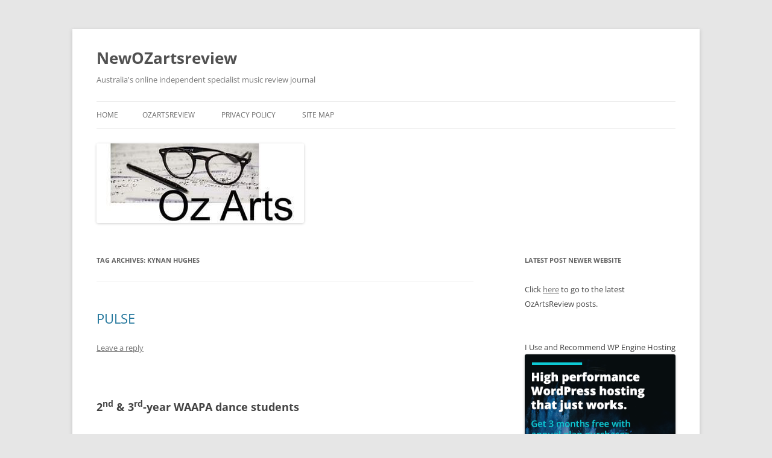

--- FILE ---
content_type: text/html; charset=UTF-8
request_url: https://newozartsreview.com/tag/kynan-hughes/
body_size: 16476
content:
<!DOCTYPE html>
<!--[if IE 7]>
<html class="ie ie7" dir="ltr" lang="en-US" prefix="og: https://ogp.me/ns#">
<![endif]-->
<!--[if IE 8]>
<html class="ie ie8" dir="ltr" lang="en-US" prefix="og: https://ogp.me/ns#">
<![endif]-->
<!--[if !(IE 7) & !(IE 8)]><!-->
<html dir="ltr" lang="en-US" prefix="og: https://ogp.me/ns#">
<!--<![endif]-->
<head>
<meta charset="UTF-8" />
<meta name="viewport" content="width=device-width, initial-scale=1.0" />
<title>Kynan Hughes | NewOZartsreview</title>
<link rel="profile" href="https://gmpg.org/xfn/11" />
<link rel="pingback" href="https://newozartsreview.com/xmlrpc.php">
<!--[if lt IE 9]>
<script src="https://newozartsreview.com/wp-content/themes/twentytwelve/js/html5.js?ver=3.7.0" type="text/javascript"></script>
<![endif]-->

		<!-- All in One SEO 4.9.2 - aioseo.com -->
	<meta name="robots" content="max-image-preview:large" />
	<link rel="canonical" href="https://newozartsreview.com/tag/kynan-hughes/" />
	<meta name="generator" content="All in One SEO (AIOSEO) 4.9.2" />
		<script type="application/ld+json" class="aioseo-schema">
			{"@context":"https:\/\/schema.org","@graph":[{"@type":"BreadcrumbList","@id":"https:\/\/newozartsreview.com\/tag\/kynan-hughes\/#breadcrumblist","itemListElement":[{"@type":"ListItem","@id":"https:\/\/newozartsreview.com#listItem","position":1,"name":"Home","item":"https:\/\/newozartsreview.com","nextItem":{"@type":"ListItem","@id":"https:\/\/newozartsreview.com\/tag\/kynan-hughes\/#listItem","name":"Kynan Hughes"}},{"@type":"ListItem","@id":"https:\/\/newozartsreview.com\/tag\/kynan-hughes\/#listItem","position":2,"name":"Kynan Hughes","previousItem":{"@type":"ListItem","@id":"https:\/\/newozartsreview.com#listItem","name":"Home"}}]},{"@type":"CollectionPage","@id":"https:\/\/newozartsreview.com\/tag\/kynan-hughes\/#collectionpage","url":"https:\/\/newozartsreview.com\/tag\/kynan-hughes\/","name":"Kynan Hughes | NewOZartsreview","inLanguage":"en-US","isPartOf":{"@id":"https:\/\/newozartsreview.com\/#website"},"breadcrumb":{"@id":"https:\/\/newozartsreview.com\/tag\/kynan-hughes\/#breadcrumblist"}},{"@type":"Organization","@id":"https:\/\/newozartsreview.com\/#organization","name":"NewOZartsreview","description":"Australia's online independent specialist music review journal","url":"https:\/\/newozartsreview.com\/","logo":{"@type":"ImageObject","url":"https:\/\/newozartsreview.com\/wp-content\/uploads\/2016\/10\/cropped-OzArts.jpg","@id":"https:\/\/newozartsreview.com\/tag\/kynan-hughes\/#organizationLogo","width":344,"height":132,"caption":"Ozarstreview"},"image":{"@id":"https:\/\/newozartsreview.com\/tag\/kynan-hughes\/#organizationLogo"}},{"@type":"WebSite","@id":"https:\/\/newozartsreview.com\/#website","url":"https:\/\/newozartsreview.com\/","name":"NewOZartsreview","description":"Australia's online independent specialist music review journal","inLanguage":"en-US","publisher":{"@id":"https:\/\/newozartsreview.com\/#organization"}}]}
		</script>
		<!-- All in One SEO -->

<link rel='dns-prefetch' href='//www.googletagmanager.com' />
<link rel="alternate" type="application/rss+xml" title="NewOZartsreview &raquo; Feed" href="https://newozartsreview.com/feed/" />
<link rel="alternate" type="application/rss+xml" title="NewOZartsreview &raquo; Comments Feed" href="https://newozartsreview.com/comments/feed/" />
<link rel="alternate" type="application/rss+xml" title="NewOZartsreview &raquo; Kynan Hughes Tag Feed" href="https://newozartsreview.com/tag/kynan-hughes/feed/" />
<style type="text/css" media="all">
.wpautoterms-footer{background-color:#ffffff;text-align:center;}
.wpautoterms-footer a{color:#000000;font-family:Arial, sans-serif;font-size:14px;}
.wpautoterms-footer .separator{color:#cccccc;font-family:Arial, sans-serif;font-size:14px;}</style>
<style id='wp-img-auto-sizes-contain-inline-css' type='text/css'>
img:is([sizes=auto i],[sizes^="auto," i]){contain-intrinsic-size:3000px 1500px}
/*# sourceURL=wp-img-auto-sizes-contain-inline-css */
</style>
<style id='wp-emoji-styles-inline-css' type='text/css'>

	img.wp-smiley, img.emoji {
		display: inline !important;
		border: none !important;
		box-shadow: none !important;
		height: 1em !important;
		width: 1em !important;
		margin: 0 0.07em !important;
		vertical-align: -0.1em !important;
		background: none !important;
		padding: 0 !important;
	}
/*# sourceURL=wp-emoji-styles-inline-css */
</style>
<style id='wp-block-library-inline-css' type='text/css'>
:root{--wp-block-synced-color:#7a00df;--wp-block-synced-color--rgb:122,0,223;--wp-bound-block-color:var(--wp-block-synced-color);--wp-editor-canvas-background:#ddd;--wp-admin-theme-color:#007cba;--wp-admin-theme-color--rgb:0,124,186;--wp-admin-theme-color-darker-10:#006ba1;--wp-admin-theme-color-darker-10--rgb:0,107,160.5;--wp-admin-theme-color-darker-20:#005a87;--wp-admin-theme-color-darker-20--rgb:0,90,135;--wp-admin-border-width-focus:2px}@media (min-resolution:192dpi){:root{--wp-admin-border-width-focus:1.5px}}.wp-element-button{cursor:pointer}:root .has-very-light-gray-background-color{background-color:#eee}:root .has-very-dark-gray-background-color{background-color:#313131}:root .has-very-light-gray-color{color:#eee}:root .has-very-dark-gray-color{color:#313131}:root .has-vivid-green-cyan-to-vivid-cyan-blue-gradient-background{background:linear-gradient(135deg,#00d084,#0693e3)}:root .has-purple-crush-gradient-background{background:linear-gradient(135deg,#34e2e4,#4721fb 50%,#ab1dfe)}:root .has-hazy-dawn-gradient-background{background:linear-gradient(135deg,#faaca8,#dad0ec)}:root .has-subdued-olive-gradient-background{background:linear-gradient(135deg,#fafae1,#67a671)}:root .has-atomic-cream-gradient-background{background:linear-gradient(135deg,#fdd79a,#004a59)}:root .has-nightshade-gradient-background{background:linear-gradient(135deg,#330968,#31cdcf)}:root .has-midnight-gradient-background{background:linear-gradient(135deg,#020381,#2874fc)}:root{--wp--preset--font-size--normal:16px;--wp--preset--font-size--huge:42px}.has-regular-font-size{font-size:1em}.has-larger-font-size{font-size:2.625em}.has-normal-font-size{font-size:var(--wp--preset--font-size--normal)}.has-huge-font-size{font-size:var(--wp--preset--font-size--huge)}.has-text-align-center{text-align:center}.has-text-align-left{text-align:left}.has-text-align-right{text-align:right}.has-fit-text{white-space:nowrap!important}#end-resizable-editor-section{display:none}.aligncenter{clear:both}.items-justified-left{justify-content:flex-start}.items-justified-center{justify-content:center}.items-justified-right{justify-content:flex-end}.items-justified-space-between{justify-content:space-between}.screen-reader-text{border:0;clip-path:inset(50%);height:1px;margin:-1px;overflow:hidden;padding:0;position:absolute;width:1px;word-wrap:normal!important}.screen-reader-text:focus{background-color:#ddd;clip-path:none;color:#444;display:block;font-size:1em;height:auto;left:5px;line-height:normal;padding:15px 23px 14px;text-decoration:none;top:5px;width:auto;z-index:100000}html :where(.has-border-color){border-style:solid}html :where([style*=border-top-color]){border-top-style:solid}html :where([style*=border-right-color]){border-right-style:solid}html :where([style*=border-bottom-color]){border-bottom-style:solid}html :where([style*=border-left-color]){border-left-style:solid}html :where([style*=border-width]){border-style:solid}html :where([style*=border-top-width]){border-top-style:solid}html :where([style*=border-right-width]){border-right-style:solid}html :where([style*=border-bottom-width]){border-bottom-style:solid}html :where([style*=border-left-width]){border-left-style:solid}html :where(img[class*=wp-image-]){height:auto;max-width:100%}:where(figure){margin:0 0 1em}html :where(.is-position-sticky){--wp-admin--admin-bar--position-offset:var(--wp-admin--admin-bar--height,0px)}@media screen and (max-width:600px){html :where(.is-position-sticky){--wp-admin--admin-bar--position-offset:0px}}

/*# sourceURL=wp-block-library-inline-css */
</style><style id='wp-block-search-inline-css' type='text/css'>
.wp-block-search__button{margin-left:10px;word-break:normal}.wp-block-search__button.has-icon{line-height:0}.wp-block-search__button svg{height:1.25em;min-height:24px;min-width:24px;width:1.25em;fill:currentColor;vertical-align:text-bottom}:where(.wp-block-search__button){border:1px solid #ccc;padding:6px 10px}.wp-block-search__inside-wrapper{display:flex;flex:auto;flex-wrap:nowrap;max-width:100%}.wp-block-search__label{width:100%}.wp-block-search.wp-block-search__button-only .wp-block-search__button{box-sizing:border-box;display:flex;flex-shrink:0;justify-content:center;margin-left:0;max-width:100%}.wp-block-search.wp-block-search__button-only .wp-block-search__inside-wrapper{min-width:0!important;transition-property:width}.wp-block-search.wp-block-search__button-only .wp-block-search__input{flex-basis:100%;transition-duration:.3s}.wp-block-search.wp-block-search__button-only.wp-block-search__searchfield-hidden,.wp-block-search.wp-block-search__button-only.wp-block-search__searchfield-hidden .wp-block-search__inside-wrapper{overflow:hidden}.wp-block-search.wp-block-search__button-only.wp-block-search__searchfield-hidden .wp-block-search__input{border-left-width:0!important;border-right-width:0!important;flex-basis:0;flex-grow:0;margin:0;min-width:0!important;padding-left:0!important;padding-right:0!important;width:0!important}:where(.wp-block-search__input){appearance:none;border:1px solid #949494;flex-grow:1;font-family:inherit;font-size:inherit;font-style:inherit;font-weight:inherit;letter-spacing:inherit;line-height:inherit;margin-left:0;margin-right:0;min-width:3rem;padding:8px;text-decoration:unset!important;text-transform:inherit}:where(.wp-block-search__button-inside .wp-block-search__inside-wrapper){background-color:#fff;border:1px solid #949494;box-sizing:border-box;padding:4px}:where(.wp-block-search__button-inside .wp-block-search__inside-wrapper) .wp-block-search__input{border:none;border-radius:0;padding:0 4px}:where(.wp-block-search__button-inside .wp-block-search__inside-wrapper) .wp-block-search__input:focus{outline:none}:where(.wp-block-search__button-inside .wp-block-search__inside-wrapper) :where(.wp-block-search__button){padding:4px 8px}.wp-block-search.aligncenter .wp-block-search__inside-wrapper{margin:auto}.wp-block[data-align=right] .wp-block-search.wp-block-search__button-only .wp-block-search__inside-wrapper{float:right}
/*# sourceURL=https://newozartsreview.com/wp-includes/blocks/search/style.min.css */
</style>
<style id='wp-block-search-theme-inline-css' type='text/css'>
.wp-block-search .wp-block-search__label{font-weight:700}.wp-block-search__button{border:1px solid #ccc;padding:.375em .625em}
/*# sourceURL=https://newozartsreview.com/wp-includes/blocks/search/theme.min.css */
</style>
<style id='wp-block-paragraph-inline-css' type='text/css'>
.is-small-text{font-size:.875em}.is-regular-text{font-size:1em}.is-large-text{font-size:2.25em}.is-larger-text{font-size:3em}.has-drop-cap:not(:focus):first-letter{float:left;font-size:8.4em;font-style:normal;font-weight:100;line-height:.68;margin:.05em .1em 0 0;text-transform:uppercase}body.rtl .has-drop-cap:not(:focus):first-letter{float:none;margin-left:.1em}p.has-drop-cap.has-background{overflow:hidden}:root :where(p.has-background){padding:1.25em 2.375em}:where(p.has-text-color:not(.has-link-color)) a{color:inherit}p.has-text-align-left[style*="writing-mode:vertical-lr"],p.has-text-align-right[style*="writing-mode:vertical-rl"]{rotate:180deg}
/*# sourceURL=https://newozartsreview.com/wp-includes/blocks/paragraph/style.min.css */
</style>
<style id='global-styles-inline-css' type='text/css'>
:root{--wp--preset--aspect-ratio--square: 1;--wp--preset--aspect-ratio--4-3: 4/3;--wp--preset--aspect-ratio--3-4: 3/4;--wp--preset--aspect-ratio--3-2: 3/2;--wp--preset--aspect-ratio--2-3: 2/3;--wp--preset--aspect-ratio--16-9: 16/9;--wp--preset--aspect-ratio--9-16: 9/16;--wp--preset--color--black: #000000;--wp--preset--color--cyan-bluish-gray: #abb8c3;--wp--preset--color--white: #fff;--wp--preset--color--pale-pink: #f78da7;--wp--preset--color--vivid-red: #cf2e2e;--wp--preset--color--luminous-vivid-orange: #ff6900;--wp--preset--color--luminous-vivid-amber: #fcb900;--wp--preset--color--light-green-cyan: #7bdcb5;--wp--preset--color--vivid-green-cyan: #00d084;--wp--preset--color--pale-cyan-blue: #8ed1fc;--wp--preset--color--vivid-cyan-blue: #0693e3;--wp--preset--color--vivid-purple: #9b51e0;--wp--preset--color--blue: #21759b;--wp--preset--color--dark-gray: #444;--wp--preset--color--medium-gray: #9f9f9f;--wp--preset--color--light-gray: #e6e6e6;--wp--preset--gradient--vivid-cyan-blue-to-vivid-purple: linear-gradient(135deg,rgb(6,147,227) 0%,rgb(155,81,224) 100%);--wp--preset--gradient--light-green-cyan-to-vivid-green-cyan: linear-gradient(135deg,rgb(122,220,180) 0%,rgb(0,208,130) 100%);--wp--preset--gradient--luminous-vivid-amber-to-luminous-vivid-orange: linear-gradient(135deg,rgb(252,185,0) 0%,rgb(255,105,0) 100%);--wp--preset--gradient--luminous-vivid-orange-to-vivid-red: linear-gradient(135deg,rgb(255,105,0) 0%,rgb(207,46,46) 100%);--wp--preset--gradient--very-light-gray-to-cyan-bluish-gray: linear-gradient(135deg,rgb(238,238,238) 0%,rgb(169,184,195) 100%);--wp--preset--gradient--cool-to-warm-spectrum: linear-gradient(135deg,rgb(74,234,220) 0%,rgb(151,120,209) 20%,rgb(207,42,186) 40%,rgb(238,44,130) 60%,rgb(251,105,98) 80%,rgb(254,248,76) 100%);--wp--preset--gradient--blush-light-purple: linear-gradient(135deg,rgb(255,206,236) 0%,rgb(152,150,240) 100%);--wp--preset--gradient--blush-bordeaux: linear-gradient(135deg,rgb(254,205,165) 0%,rgb(254,45,45) 50%,rgb(107,0,62) 100%);--wp--preset--gradient--luminous-dusk: linear-gradient(135deg,rgb(255,203,112) 0%,rgb(199,81,192) 50%,rgb(65,88,208) 100%);--wp--preset--gradient--pale-ocean: linear-gradient(135deg,rgb(255,245,203) 0%,rgb(182,227,212) 50%,rgb(51,167,181) 100%);--wp--preset--gradient--electric-grass: linear-gradient(135deg,rgb(202,248,128) 0%,rgb(113,206,126) 100%);--wp--preset--gradient--midnight: linear-gradient(135deg,rgb(2,3,129) 0%,rgb(40,116,252) 100%);--wp--preset--font-size--small: 13px;--wp--preset--font-size--medium: 20px;--wp--preset--font-size--large: 36px;--wp--preset--font-size--x-large: 42px;--wp--preset--spacing--20: 0.44rem;--wp--preset--spacing--30: 0.67rem;--wp--preset--spacing--40: 1rem;--wp--preset--spacing--50: 1.5rem;--wp--preset--spacing--60: 2.25rem;--wp--preset--spacing--70: 3.38rem;--wp--preset--spacing--80: 5.06rem;--wp--preset--shadow--natural: 6px 6px 9px rgba(0, 0, 0, 0.2);--wp--preset--shadow--deep: 12px 12px 50px rgba(0, 0, 0, 0.4);--wp--preset--shadow--sharp: 6px 6px 0px rgba(0, 0, 0, 0.2);--wp--preset--shadow--outlined: 6px 6px 0px -3px rgb(255, 255, 255), 6px 6px rgb(0, 0, 0);--wp--preset--shadow--crisp: 6px 6px 0px rgb(0, 0, 0);}:where(.is-layout-flex){gap: 0.5em;}:where(.is-layout-grid){gap: 0.5em;}body .is-layout-flex{display: flex;}.is-layout-flex{flex-wrap: wrap;align-items: center;}.is-layout-flex > :is(*, div){margin: 0;}body .is-layout-grid{display: grid;}.is-layout-grid > :is(*, div){margin: 0;}:where(.wp-block-columns.is-layout-flex){gap: 2em;}:where(.wp-block-columns.is-layout-grid){gap: 2em;}:where(.wp-block-post-template.is-layout-flex){gap: 1.25em;}:where(.wp-block-post-template.is-layout-grid){gap: 1.25em;}.has-black-color{color: var(--wp--preset--color--black) !important;}.has-cyan-bluish-gray-color{color: var(--wp--preset--color--cyan-bluish-gray) !important;}.has-white-color{color: var(--wp--preset--color--white) !important;}.has-pale-pink-color{color: var(--wp--preset--color--pale-pink) !important;}.has-vivid-red-color{color: var(--wp--preset--color--vivid-red) !important;}.has-luminous-vivid-orange-color{color: var(--wp--preset--color--luminous-vivid-orange) !important;}.has-luminous-vivid-amber-color{color: var(--wp--preset--color--luminous-vivid-amber) !important;}.has-light-green-cyan-color{color: var(--wp--preset--color--light-green-cyan) !important;}.has-vivid-green-cyan-color{color: var(--wp--preset--color--vivid-green-cyan) !important;}.has-pale-cyan-blue-color{color: var(--wp--preset--color--pale-cyan-blue) !important;}.has-vivid-cyan-blue-color{color: var(--wp--preset--color--vivid-cyan-blue) !important;}.has-vivid-purple-color{color: var(--wp--preset--color--vivid-purple) !important;}.has-black-background-color{background-color: var(--wp--preset--color--black) !important;}.has-cyan-bluish-gray-background-color{background-color: var(--wp--preset--color--cyan-bluish-gray) !important;}.has-white-background-color{background-color: var(--wp--preset--color--white) !important;}.has-pale-pink-background-color{background-color: var(--wp--preset--color--pale-pink) !important;}.has-vivid-red-background-color{background-color: var(--wp--preset--color--vivid-red) !important;}.has-luminous-vivid-orange-background-color{background-color: var(--wp--preset--color--luminous-vivid-orange) !important;}.has-luminous-vivid-amber-background-color{background-color: var(--wp--preset--color--luminous-vivid-amber) !important;}.has-light-green-cyan-background-color{background-color: var(--wp--preset--color--light-green-cyan) !important;}.has-vivid-green-cyan-background-color{background-color: var(--wp--preset--color--vivid-green-cyan) !important;}.has-pale-cyan-blue-background-color{background-color: var(--wp--preset--color--pale-cyan-blue) !important;}.has-vivid-cyan-blue-background-color{background-color: var(--wp--preset--color--vivid-cyan-blue) !important;}.has-vivid-purple-background-color{background-color: var(--wp--preset--color--vivid-purple) !important;}.has-black-border-color{border-color: var(--wp--preset--color--black) !important;}.has-cyan-bluish-gray-border-color{border-color: var(--wp--preset--color--cyan-bluish-gray) !important;}.has-white-border-color{border-color: var(--wp--preset--color--white) !important;}.has-pale-pink-border-color{border-color: var(--wp--preset--color--pale-pink) !important;}.has-vivid-red-border-color{border-color: var(--wp--preset--color--vivid-red) !important;}.has-luminous-vivid-orange-border-color{border-color: var(--wp--preset--color--luminous-vivid-orange) !important;}.has-luminous-vivid-amber-border-color{border-color: var(--wp--preset--color--luminous-vivid-amber) !important;}.has-light-green-cyan-border-color{border-color: var(--wp--preset--color--light-green-cyan) !important;}.has-vivid-green-cyan-border-color{border-color: var(--wp--preset--color--vivid-green-cyan) !important;}.has-pale-cyan-blue-border-color{border-color: var(--wp--preset--color--pale-cyan-blue) !important;}.has-vivid-cyan-blue-border-color{border-color: var(--wp--preset--color--vivid-cyan-blue) !important;}.has-vivid-purple-border-color{border-color: var(--wp--preset--color--vivid-purple) !important;}.has-vivid-cyan-blue-to-vivid-purple-gradient-background{background: var(--wp--preset--gradient--vivid-cyan-blue-to-vivid-purple) !important;}.has-light-green-cyan-to-vivid-green-cyan-gradient-background{background: var(--wp--preset--gradient--light-green-cyan-to-vivid-green-cyan) !important;}.has-luminous-vivid-amber-to-luminous-vivid-orange-gradient-background{background: var(--wp--preset--gradient--luminous-vivid-amber-to-luminous-vivid-orange) !important;}.has-luminous-vivid-orange-to-vivid-red-gradient-background{background: var(--wp--preset--gradient--luminous-vivid-orange-to-vivid-red) !important;}.has-very-light-gray-to-cyan-bluish-gray-gradient-background{background: var(--wp--preset--gradient--very-light-gray-to-cyan-bluish-gray) !important;}.has-cool-to-warm-spectrum-gradient-background{background: var(--wp--preset--gradient--cool-to-warm-spectrum) !important;}.has-blush-light-purple-gradient-background{background: var(--wp--preset--gradient--blush-light-purple) !important;}.has-blush-bordeaux-gradient-background{background: var(--wp--preset--gradient--blush-bordeaux) !important;}.has-luminous-dusk-gradient-background{background: var(--wp--preset--gradient--luminous-dusk) !important;}.has-pale-ocean-gradient-background{background: var(--wp--preset--gradient--pale-ocean) !important;}.has-electric-grass-gradient-background{background: var(--wp--preset--gradient--electric-grass) !important;}.has-midnight-gradient-background{background: var(--wp--preset--gradient--midnight) !important;}.has-small-font-size{font-size: var(--wp--preset--font-size--small) !important;}.has-medium-font-size{font-size: var(--wp--preset--font-size--medium) !important;}.has-large-font-size{font-size: var(--wp--preset--font-size--large) !important;}.has-x-large-font-size{font-size: var(--wp--preset--font-size--x-large) !important;}
/*# sourceURL=global-styles-inline-css */
</style>

<style id='classic-theme-styles-inline-css' type='text/css'>
/*! This file is auto-generated */
.wp-block-button__link{color:#fff;background-color:#32373c;border-radius:9999px;box-shadow:none;text-decoration:none;padding:calc(.667em + 2px) calc(1.333em + 2px);font-size:1.125em}.wp-block-file__button{background:#32373c;color:#fff;text-decoration:none}
/*# sourceURL=/wp-includes/css/classic-themes.min.css */
</style>
<link rel='stylesheet' id='wpautoterms_css-css' href='https://newozartsreview.com/wp-content/plugins/auto-terms-of-service-and-privacy-policy/css/wpautoterms.css?ver=432a71e63d57d4b7afb66d3463c56983' type='text/css' media='all' />
<link rel='stylesheet' id='contact-form-7-css' href='https://newozartsreview.com/wp-content/plugins/contact-form-7/includes/css/styles.css?ver=6.1.4' type='text/css' media='all' />
<link rel='stylesheet' id='SFSImainCss-css' href='https://newozartsreview.com/wp-content/plugins/ultimate-social-media-icons/css/sfsi-style.css?ver=2.9.6' type='text/css' media='all' />
<link rel='stylesheet' id='twentytwelve-fonts-css' href='https://newozartsreview.com/wp-content/themes/twentytwelve/fonts/font-open-sans.css?ver=20230328' type='text/css' media='all' />
<link rel='stylesheet' id='twentytwelve-style-css' href='https://newozartsreview.com/wp-content/themes/twentytwelve/style.css?ver=20250715' type='text/css' media='all' />
<link rel='stylesheet' id='twentytwelve-block-style-css' href='https://newozartsreview.com/wp-content/themes/twentytwelve/css/blocks.css?ver=20240812' type='text/css' media='all' />
<script type="text/javascript" src="https://newozartsreview.com/wp-includes/js/jquery/jquery.min.js?ver=3.7.1" id="jquery-core-js"></script>
<script type="text/javascript" src="https://newozartsreview.com/wp-includes/js/jquery/jquery-migrate.min.js?ver=3.4.1" id="jquery-migrate-js"></script>
<script type="text/javascript" src="https://newozartsreview.com/wp-includes/js/dist/dom-ready.min.js?ver=f77871ff7694fffea381" id="wp-dom-ready-js"></script>
<script type="text/javascript" src="https://newozartsreview.com/wp-content/plugins/auto-terms-of-service-and-privacy-policy/js/base.js?ver=3.0.4" id="wpautoterms_base-js"></script>
<script type="text/javascript" src="https://newozartsreview.com/wp-content/plugins/wpoptimiser/public/js/jquery.lazy.min.js?ver=2.0.5" id="wpoptimiser-jquery-lazy-js"></script>
<script type="text/javascript" id="wpoptimiser-jquery-lazy-js-after">
/* <![CDATA[ */
jQuery(document).ready(function(){jQuery("img[data-wpopti-lazyimg-src]").lazy({ attribute: "data-wpopti-lazyimg-src"});});
//# sourceURL=wpoptimiser-jquery-lazy-js-after
/* ]]> */
</script>
<script type="text/javascript" src="https://newozartsreview.com/wp-content/themes/twentytwelve/js/navigation.js?ver=20250303" id="twentytwelve-navigation-js" defer="defer" data-wp-strategy="defer"></script>

<!-- Google tag (gtag.js) snippet added by Site Kit -->
<!-- Google Analytics snippet added by Site Kit -->
<script type="text/javascript" src="https://www.googletagmanager.com/gtag/js?id=G-1XX619EDJG" id="google_gtagjs-js" async></script>
<script type="text/javascript" id="google_gtagjs-js-after">
/* <![CDATA[ */
window.dataLayer = window.dataLayer || [];function gtag(){dataLayer.push(arguments);}
gtag("set","linker",{"domains":["newozartsreview.com"]});
gtag("js", new Date());
gtag("set", "developer_id.dZTNiMT", true);
gtag("config", "G-1XX619EDJG");
//# sourceURL=google_gtagjs-js-after
/* ]]> */
</script>
<link rel="https://api.w.org/" href="https://newozartsreview.com/wp-json/" /><link rel="alternate" title="JSON" type="application/json" href="https://newozartsreview.com/wp-json/wp/v2/tags/2548" /><link rel="EditURI" type="application/rsd+xml" title="RSD" href="https://newozartsreview.com/xmlrpc.php?rsd" />

<meta name="generator" content="Site Kit by Google 1.168.0" /><script
    src="https://sucuri.net/monitoring/badge.js"
    data-s="19"
    id="sucuri-s"
    data-i="4c15f75466c724ac1a08215d97151d8a378c4a0609"
    data-p="r" - position - l(left) or r(right) or o(relative)
    data-c="l"
    data-t="s"
    ></script>

<meta name="google-site-verification" content="rFJTDwW8IXHMHlCQBy9ubTqALg6bWimIPf8Gd1MwcHA" /><meta name="follow.[base64]" content="CYPR1RuvdrYGqMrr3Y9N"/><link rel="icon" href="https://newozartsreview.com/wp-content/uploads/2016/10/cropped-cropped-OzArts-32x32.jpg" sizes="32x32" />
<link rel="icon" href="https://newozartsreview.com/wp-content/uploads/2016/10/cropped-cropped-OzArts-192x192.jpg" sizes="192x192" />
<link rel="apple-touch-icon" href="https://newozartsreview.com/wp-content/uploads/2016/10/cropped-cropped-OzArts-180x180.jpg" />
<meta name="msapplication-TileImage" content="https://newozartsreview.com/wp-content/uploads/2016/10/cropped-cropped-OzArts-270x270.jpg" />
</head>

<body class="archive tag tag-kynan-hughes tag-2548 wp-embed-responsive wp-theme-twentytwelve sfsi_actvite_theme_default custom-font-enabled single-author">
<div id="page" class="hfeed site">
	<a class="screen-reader-text skip-link" href="#content">Skip to content</a>
	<header id="masthead" class="site-header">
		<hgroup>
					<h1 class="site-title"><a href="https://newozartsreview.com/" rel="home" >NewOZartsreview</a></h1>
			<h2 class="site-description">Australia&#039;s online independent specialist music review journal</h2>
		</hgroup>

		<nav id="site-navigation" class="main-navigation">
			<button class="menu-toggle">Menu</button>
			<div class="nav-menu"><ul>
<li ><a href="https://newozartsreview.com/">Home</a></li><li class="page_item page-item-2"><a href="https://newozartsreview.com/about/">OZartsreview</a></li>
<li class="page_item page-item-428"><a href="https://newozartsreview.com/our-privacy-policy/">Privacy Policy</a></li>
<li class="page_item page-item-3"><a href="https://newozartsreview.com/site-map/">Site Map</a></li>
</ul></div>
		</nav><!-- #site-navigation -->

				<a href="https://newozartsreview.com/"  rel="home"><img data-wpopti-lazyimg-src="https://newozartsreview.com/wp-content/uploads/2016/10/cropped-OzArts.jpg" width="344" height="132" alt="NewOZartsreview" class="header-image" decoding="async" data-srcset="https://newozartsreview.com/wp-content/uploads/2016/10/cropped-OzArts.jpg 344w, https://newozartsreview.com/wp-content/uploads/2016/10/cropped-OzArts-300x115.jpg 300w" data-sizes="(max-width: 344px) 100vw, 344px"><noscript><img src="https://newozartsreview.com/wp-content/uploads/2016/10/cropped-OzArts.jpg" width="344" height="132" alt="NewOZartsreview" class="header-image" srcset="https://newozartsreview.com/wp-content/uploads/2016/10/cropped-OzArts.jpg 344w, https://newozartsreview.com/wp-content/uploads/2016/10/cropped-OzArts-300x115.jpg 300w" sizes="(max-width: 344px) 100vw, 344px" decoding="async" /></noscript></a>
			</header><!-- #masthead -->

	<div id="main" class="wrapper">

	<section id="primary" class="site-content">
		<div id="content" role="main">

					<header class="archive-header">
				<h1 class="archive-title">
				Tag Archives: <span>Kynan Hughes</span>				</h1>

						</header><!-- .archive-header -->

			
	<article id="post-1921" class="post-1921 post type-post status-publish format-standard hentry category-dance tag-aaron-carey-burrows tag-emilia-blanco tag-kynan-hughes tag-michael-whaite tag-nils-christe tag-pulse tag-waapa-dance-students tag-xianrong-xiao">
				<header class="entry-header">
			
						<h1 class="entry-title">
				<a href="https://newozartsreview.com/pulse/" rel="bookmark">PULSE</a>
			</h1>
										<div class="comments-link">
					<a href="https://newozartsreview.com/pulse/#respond"><span class="leave-reply">Leave a reply</span></a>				</div><!-- .comments-link -->
					</header><!-- .entry-header -->

				<div class="entry-content">
			<p>&nbsp;</p>
<h2>2<sup>nd</sup> &amp; 3<sup>rd</sup>-year WAAPA dance students</h2>
<h3>reviewed by Helga Sand</h3>
<p>For followers of the dance, it was an evening of fascination revealing, as it did, not only the creative gifts of the choreographers but the focus and commitment of the students of WAAPA’s dance department.</p>
<p>&nbsp;</p>
<p>I particularly admired Xianrong Xiao’s Flowing Stone which, like some aesthetic magnet, drew the viewer ineluctably into the remarkable world of an astonishingly imaginative choreographer – and students clearly able to give point and meaning to its fascinating ideas.</p>
<p>&nbsp;</p>
<p>Emilia Blanco’s lighting design was visual magic, an impression enhanced by the skill of the dancers. Its opening moments in which dancers appear to be lying on their backs on the surface of a pond were the first of many memorable visual pleasures.</p>
<p>&nbsp;</p>
<p>Music is drawn from a variety of sources, each episode as fascinating to watch as to listen to, a true marriage of mood and movement.</p>
<p>&nbsp;</p>
<p>Aaron Carey-Burrows was particularly effective, moving about the stage more often than not burdened with the stones that are so significant in this choreography.</p>
<p>&nbsp;</p>
<p>Earlier, Nils Christe’s SYNC made for intriguing dance-theatre. The female contingent danced en pointe  &#8211; beautifully &#8211; and, throughout, with impressive discipline. A single prop, a stage-length scaffolding structure, was the backdrop for a finely unfolding visual treat with Blanco’s lighting doing much to enhance the presentation.</p>
<p>&nbsp;</p>
<p>In both these offerings, time flew. But Michael Whaites’ Life Cycle, for all its many virtues, might to advantage have been more concise. A major, intriguing feature of the work was a rather curious sale of goods  in which a number of very ordinary items (some of which could fairly be described as junk)  –  a reconditioned watering can, a cycle helmet, a tatty copy of Enid Blyton’s Folk of the Faraway Tree &#8211; were auctioned off. There was a good deal of repetitiveness here. Perhaps some condensation of material might have held the attention more successfully.</p>
<p>&nbsp;</p>
<p>Strange Affliction was memorable, not least for port de bras of  finesse which added significantly to the overall lyricism of the presentation. It was beautifully lit.</p>
<p>&nbsp;</p>
<p>Choreographer Kynan Hughes has dedicated the ballet to three remarkable spirits: Dot Butler, Rae Ogle and the unforgettable and much loved Maggi Philips.</p>
<p>&nbsp;</p>
<p>&nbsp;</p>
<p>&nbsp;</p>
					</div><!-- .entry-content -->
		
		<footer class="entry-meta">
			This entry was posted in <a href="https://newozartsreview.com/category/dance/" rel="category tag">Dance</a> and tagged <a href="https://newozartsreview.com/tag/aaron-carey-burrows/" rel="tag">Aaron Carey-Burrows</a>, <a href="https://newozartsreview.com/tag/emilia-blanco/" rel="tag">Emilia Blanco</a>, <a href="https://newozartsreview.com/tag/kynan-hughes/" rel="tag">Kynan Hughes</a>, <a href="https://newozartsreview.com/tag/michael-whaite/" rel="tag">Michael Whaite</a>, <a href="https://newozartsreview.com/tag/nils-christe/" rel="tag">Nils Christe</a>, <a href="https://newozartsreview.com/tag/pulse/" rel="tag">Pulse</a>, <a href="https://newozartsreview.com/tag/waapa-dance-students/" rel="tag">WAAPA dance students</a>, <a href="https://newozartsreview.com/tag/xianrong-xiao/" rel="tag">Xianrong Xiao</a> on <a href="https://newozartsreview.com/pulse/" title="" rel="bookmark"><time class="entry-date" datetime="2015-05-12T17:32:14+10:00">May 12, 2015</time></a><span class="by-author"> by <span class="author vcard"><a class="url fn n" href="https://newozartsreview.com/author/admin/" title="View all posts by admin" rel="author">admin</a></span></span>.								</footer><!-- .entry-meta -->
	</article><!-- #post -->

		
		</div><!-- #content -->
	</section><!-- #primary -->


			<div id="secondary" class="widget-area" role="complementary">
			<aside id="custom_html-4" class="widget_text widget widget_custom_html"><h3 class="widget-title">Latest Post Newer Website</h3><div class="textwidget custom-html-widget">
Click <a href="http://ozartsreviewonline.com/oz">here</a> to go to the latest OzArtsReview posts.

</div></aside><aside id="custom_html-3" class="widget_text widget widget_custom_html"><div class="textwidget custom-html-widget"><center>I Use and Recommend WP Engine Hosting</center>
<a target="_blank" href="https://topratedwebhostings.com/wp-engine"><img data-wpopti-lazyimg-src="https://i1.wp.com/static.shareasale.com/image/41388/YourWordPressDXP336x280.png?w=790&#038;ssl=1" border="0" data-recalc-dims="1"><noscript><img src="https://i1.wp.com/static.shareasale.com/image/41388/YourWordPressDXP336x280.png?w=790&#038;ssl=1" border="0" data-recalc-dims="1" /></noscript></a>
<aside id="text-6" class="widget widget_text"> <div class="textwidget"></div></aside>
	</div></aside><aside id="categories-3" class="widget widget_categories"><h3 class="widget-title">Categories</h3>
			<ul>
					<li class="cat-item cat-item-7"><a href="https://newozartsreview.com/category/books/">Books</a>
</li>
	<li class="cat-item cat-item-4"><a href="https://newozartsreview.com/category/cd/">CD</a>
</li>
	<li class="cat-item cat-item-6"><a href="https://newozartsreview.com/category/dance/">Dance</a>
</li>
	<li class="cat-item cat-item-9"><a href="https://newozartsreview.com/category/dvd/">DVD</a>
</li>
	<li class="cat-item cat-item-8"><a href="https://newozartsreview.com/category/feature-articles/">Feature Articles</a>
</li>
	<li class="cat-item cat-item-3"><a href="https://newozartsreview.com/category/live-concert-or-theatre/">Live Performance</a>
</li>
	<li class="cat-item cat-item-2319"><a href="https://newozartsreview.com/category/movies-2/">Movies</a>
</li>
	<li class="cat-item cat-item-5"><a href="https://newozartsreview.com/category/theatre/">Theatre</a>
</li>
	<li class="cat-item cat-item-1"><a href="https://newozartsreview.com/category/uncategorized/">Uncategorized</a>
</li>
			</ul>

			</aside><aside id="archives-2" class="widget widget_archive"><h3 class="widget-title">Archives</h3>
			<ul>
					<li><a href='https://newozartsreview.com/2019/03/'>March 2019</a></li>
	<li><a href='https://newozartsreview.com/2019/02/'>February 2019</a></li>
	<li><a href='https://newozartsreview.com/2018/04/'>April 2018</a></li>
	<li><a href='https://newozartsreview.com/2018/03/'>March 2018</a></li>
	<li><a href='https://newozartsreview.com/2017/10/'>October 2017</a></li>
	<li><a href='https://newozartsreview.com/2017/09/'>September 2017</a></li>
	<li><a href='https://newozartsreview.com/2017/08/'>August 2017</a></li>
	<li><a href='https://newozartsreview.com/2017/07/'>July 2017</a></li>
	<li><a href='https://newozartsreview.com/2017/06/'>June 2017</a></li>
	<li><a href='https://newozartsreview.com/2017/05/'>May 2017</a></li>
	<li><a href='https://newozartsreview.com/2017/03/'>March 2017</a></li>
	<li><a href='https://newozartsreview.com/2017/01/'>January 2017</a></li>
	<li><a href='https://newozartsreview.com/2016/12/'>December 2016</a></li>
	<li><a href='https://newozartsreview.com/2016/11/'>November 2016</a></li>
	<li><a href='https://newozartsreview.com/2016/08/'>August 2016</a></li>
	<li><a href='https://newozartsreview.com/2016/07/'>July 2016</a></li>
	<li><a href='https://newozartsreview.com/2015/12/'>December 2015</a></li>
	<li><a href='https://newozartsreview.com/2015/10/'>October 2015</a></li>
	<li><a href='https://newozartsreview.com/2015/09/'>September 2015</a></li>
	<li><a href='https://newozartsreview.com/2015/08/'>August 2015</a></li>
	<li><a href='https://newozartsreview.com/2015/07/'>July 2015</a></li>
	<li><a href='https://newozartsreview.com/2015/06/'>June 2015</a></li>
	<li><a href='https://newozartsreview.com/2015/05/'>May 2015</a></li>
	<li><a href='https://newozartsreview.com/2015/04/'>April 2015</a></li>
	<li><a href='https://newozartsreview.com/2015/03/'>March 2015</a></li>
	<li><a href='https://newozartsreview.com/2015/02/'>February 2015</a></li>
	<li><a href='https://newozartsreview.com/2015/01/'>January 2015</a></li>
	<li><a href='https://newozartsreview.com/2014/11/'>November 2014</a></li>
	<li><a href='https://newozartsreview.com/2014/10/'>October 2014</a></li>
	<li><a href='https://newozartsreview.com/2014/09/'>September 2014</a></li>
	<li><a href='https://newozartsreview.com/2014/08/'>August 2014</a></li>
	<li><a href='https://newozartsreview.com/2014/07/'>July 2014</a></li>
	<li><a href='https://newozartsreview.com/2014/06/'>June 2014</a></li>
	<li><a href='https://newozartsreview.com/2014/03/'>March 2014</a></li>
	<li><a href='https://newozartsreview.com/2013/10/'>October 2013</a></li>
	<li><a href='https://newozartsreview.com/2013/09/'>September 2013</a></li>
	<li><a href='https://newozartsreview.com/2013/08/'>August 2013</a></li>
	<li><a href='https://newozartsreview.com/2013/06/'>June 2013</a></li>
	<li><a href='https://newozartsreview.com/2013/05/'>May 2013</a></li>
	<li><a href='https://newozartsreview.com/2013/04/'>April 2013</a></li>
	<li><a href='https://newozartsreview.com/2013/03/'>March 2013</a></li>
	<li><a href='https://newozartsreview.com/2013/02/'>February 2013</a></li>
	<li><a href='https://newozartsreview.com/2013/01/'>January 2013</a></li>
	<li><a href='https://newozartsreview.com/2012/10/'>October 2012</a></li>
	<li><a href='https://newozartsreview.com/2011/07/'>July 2011</a></li>
	<li><a href='https://newozartsreview.com/2011/03/'>March 2011</a></li>
	<li><a href='https://newozartsreview.com/2011/02/'>February 2011</a></li>
	<li><a href='https://newozartsreview.com/2010/11/'>November 2010</a></li>
	<li><a href='https://newozartsreview.com/2010/10/'>October 2010</a></li>
	<li><a href='https://newozartsreview.com/2010/09/'>September 2010</a></li>
	<li><a href='https://newozartsreview.com/2010/08/'>August 2010</a></li>
	<li><a href='https://newozartsreview.com/2010/07/'>July 2010</a></li>
	<li><a href='https://newozartsreview.com/2010/06/'>June 2010</a></li>
	<li><a href='https://newozartsreview.com/2010/05/'>May 2010</a></li>
	<li><a href='https://newozartsreview.com/2010/03/'>March 2010</a></li>
	<li><a href='https://newozartsreview.com/2010/02/'>February 2010</a></li>
	<li><a href='https://newozartsreview.com/2009/11/'>November 2009</a></li>
	<li><a href='https://newozartsreview.com/2009/10/'>October 2009</a></li>
	<li><a href='https://newozartsreview.com/2009/09/'>September 2009</a></li>
	<li><a href='https://newozartsreview.com/2009/08/'>August 2009</a></li>
	<li><a href='https://newozartsreview.com/2009/07/'>July 2009</a></li>
	<li><a href='https://newozartsreview.com/2009/06/'>June 2009</a></li>
	<li><a href='https://newozartsreview.com/2009/05/'>May 2009</a></li>
	<li><a href='https://newozartsreview.com/2009/03/'>March 2009</a></li>
	<li><a href='https://newozartsreview.com/2008/12/'>December 2008</a></li>
	<li><a href='https://newozartsreview.com/2008/10/'>October 2008</a></li>
	<li><a href='https://newozartsreview.com/2008/06/'>June 2008</a></li>
	<li><a href='https://newozartsreview.com/2007/12/'>December 2007</a></li>
	<li><a href='https://newozartsreview.com/2007/08/'>August 2007</a></li>
	<li><a href='https://newozartsreview.com/2006/09/'>September 2006</a></li>
	<li><a href='https://newozartsreview.com/2006/08/'>August 2006</a></li>
	<li><a href='https://newozartsreview.com/2006/07/'>July 2006</a></li>
	<li><a href='https://newozartsreview.com/2006/06/'>June 2006</a></li>
	<li><a href='https://newozartsreview.com/2006/05/'>May 2006</a></li>
	<li><a href='https://newozartsreview.com/2006/04/'>April 2006</a></li>
	<li><a href='https://newozartsreview.com/2006/03/'>March 2006</a></li>
	<li><a href='https://newozartsreview.com/2006/02/'>February 2006</a></li>
	<li><a href='https://newozartsreview.com/2005/09/'>September 2005</a></li>
	<li><a href='https://newozartsreview.com/2005/05/'>May 2005</a></li>
	<li><a href='https://newozartsreview.com/2005/04/'>April 2005</a></li>
	<li><a href='https://newozartsreview.com/2005/03/'>March 2005</a></li>
	<li><a href='https://newozartsreview.com/2004/11/'>November 2004</a></li>
	<li><a href='https://newozartsreview.com/2004/07/'>July 2004</a></li>
	<li><a href='https://newozartsreview.com/2004/05/'>May 2004</a></li>
	<li><a href='https://newozartsreview.com/2004/04/'>April 2004</a></li>
	<li><a href='https://newozartsreview.com/2004/03/'>March 2004</a></li>
	<li><a href='https://newozartsreview.com/2004/02/'>February 2004</a></li>
	<li><a href='https://newozartsreview.com/2003/12/'>December 2003</a></li>
	<li><a href='https://newozartsreview.com/2003/11/'>November 2003</a></li>
	<li><a href='https://newozartsreview.com/2003/10/'>October 2003</a></li>
	<li><a href='https://newozartsreview.com/2003/09/'>September 2003</a></li>
	<li><a href='https://newozartsreview.com/2003/08/'>August 2003</a></li>
	<li><a href='https://newozartsreview.com/2003/04/'>April 2003</a></li>
	<li><a href='https://newozartsreview.com/2003/03/'>March 2003</a></li>
	<li><a href='https://newozartsreview.com/2003/02/'>February 2003</a></li>
	<li><a href='https://newozartsreview.com/2001/09/'>September 2001</a></li>
	<li><a href='https://newozartsreview.com/2001/04/'>April 2001</a></li>
	<li><a href='https://newozartsreview.com/1997/06/'>June 1997</a></li>
			</ul>

			</aside><aside id="text-18" class="widget widget_text">			<div class="textwidget"><p>We are a participant in the Amazon Services LLC Associates Program, an affiliate advertising program designed to provide a means for us to earn fees by linking to Amazon.com and affiliated sites</p>
</div>
		</aside><aside id="block-2" class="widget widget_block widget_search"><form role="search" method="get" action="https://newozartsreview.com/" class="wp-block-search__button-outside wp-block-search__text-button wp-block-search"    ><label class="wp-block-search__label" for="wp-block-search__input-1" >Search</label><div class="wp-block-search__inside-wrapper" ><input class="wp-block-search__input" id="wp-block-search__input-1" placeholder="" value="" type="search" name="s" required /><button aria-label="Search" class="wp-block-search__button wp-element-button" type="submit" >Search</button></div></form></aside><aside id="block-4" class="widget widget_block widget_text">
<p>Website Hosting is provided through <a href="https://topratedwebhostings.com" data-type="link" data-id="https://topratedwebhostings.com">Top Rated Web Hostings</a></p>
</aside>		</div><!-- #secondary -->
		</div><!-- #main .wrapper -->
	<footer id="colophon" role="contentinfo">
		<div class="site-info">
									<a href="https://wordpress.org/" class="imprint" title="Semantic Personal Publishing Platform">
				Proudly powered by WordPress			</a>
		</div><!-- .site-info -->
	</footer><!-- #colophon -->
</div><!-- #page -->

<script type="speculationrules">
{"prefetch":[{"source":"document","where":{"and":[{"href_matches":"/*"},{"not":{"href_matches":["/wp-*.php","/wp-admin/*","/wp-content/uploads/*","/wp-content/*","/wp-content/plugins/*","/wp-content/themes/twentytwelve/*","/*\\?(.+)"]}},{"not":{"selector_matches":"a[rel~=\"nofollow\"]"}},{"not":{"selector_matches":".no-prefetch, .no-prefetch a"}}]},"eagerness":"conservative"}]}
</script>
<center>“CERTAIN CONTENT THAT APPEARS ON THIS SITE COMES FROM AMAZON SERVICES LLC.
THIS CONTENT IS PROVIDED 'AS IS' AND IS SUBJECT TO CHANGE OR REMOVAL AT ANY TIME.”</center>                <!--facebook like and share js -->
                <div id="fb-root"></div>
                <script>
                    (function(d, s, id) {
                        var js, fjs = d.getElementsByTagName(s)[0];
                        if (d.getElementById(id)) return;
                        js = d.createElement(s);
                        js.id = id;
                        js.src = "https://connect.facebook.net/en_US/sdk.js#xfbml=1&version=v3.2";
                        fjs.parentNode.insertBefore(js, fjs);
                    }(document, 'script', 'facebook-jssdk'));
                </script>
                <script>
window.addEventListener('sfsi_functions_loaded', function() {
    if (typeof sfsi_responsive_toggle == 'function') {
        sfsi_responsive_toggle(0);
        // console.log('sfsi_responsive_toggle');

    }
})
</script>
    <script>
        window.addEventListener('sfsi_functions_loaded', function () {
            if (typeof sfsi_plugin_version == 'function') {
                sfsi_plugin_version(2.77);
            }
        });

        function sfsi_processfurther(ref) {
            var feed_id = '[base64]';
            var feedtype = 8;
            var email = jQuery(ref).find('input[name="email"]').val();
            var filter = /^(([^<>()[\]\\.,;:\s@\"]+(\.[^<>()[\]\\.,;:\s@\"]+)*)|(\".+\"))@((\[[0-9]{1,3}\.[0-9]{1,3}\.[0-9]{1,3}\.[0-9]{1,3}\])|(([a-zA-Z\-0-9]+\.)+[a-zA-Z]{2,}))$/;
            if ((email != "Enter your email") && (filter.test(email))) {
                if (feedtype == "8") {
                    var url = "https://api.follow.it/subscription-form/" + feed_id + "/" + feedtype;
                    window.open(url, "popupwindow", "scrollbars=yes,width=1080,height=760");
                    return true;
                }
            } else {
                alert("Please enter email address");
                jQuery(ref).find('input[name="email"]').focus();
                return false;
            }
        }
    </script>
    <style type="text/css" aria-selected="true">
        .sfsi_subscribe_Popinner {
             width: 100% !important;

            height: auto !important;

         padding: 18px 0px !important;

            background-color: #ffffff !important;
        }

        .sfsi_subscribe_Popinner form {
            margin: 0 20px !important;
        }

        .sfsi_subscribe_Popinner h5 {
            font-family: Helvetica,Arial,sans-serif !important;

             font-weight: bold !important;   color:#000000 !important; font-size: 16px !important;   text-align:center !important; margin: 0 0 10px !important;
            padding: 0 !important;
        }

        .sfsi_subscription_form_field {
            margin: 5px 0 !important;
            width: 100% !important;
            display: inline-flex;
            display: -webkit-inline-flex;
        }

        .sfsi_subscription_form_field input {
            width: 100% !important;
            padding: 10px 0px !important;
        }

        .sfsi_subscribe_Popinner input[type=email] {
         font-family: Helvetica,Arial,sans-serif !important;   font-style:normal !important;  color: #000000 !important;   font-size:14px !important; text-align: center !important;        }

        .sfsi_subscribe_Popinner input[type=email]::-webkit-input-placeholder {

         font-family: Helvetica,Arial,sans-serif !important;   font-style:normal !important;  color:#000000 !important; font-size: 14px !important;   text-align:center !important;        }

        .sfsi_subscribe_Popinner input[type=email]:-moz-placeholder {
            /* Firefox 18- */
         font-family: Helvetica,Arial,sans-serif !important;   font-style:normal !important;   color:#000000 !important; font-size: 14px !important;   text-align:center !important;
        }

        .sfsi_subscribe_Popinner input[type=email]::-moz-placeholder {
            /* Firefox 19+ */
         font-family: Helvetica,Arial,sans-serif !important;   font-style: normal !important;
              color:#000000 !important; font-size: 14px !important;   text-align:center !important;        }

        .sfsi_subscribe_Popinner input[type=email]:-ms-input-placeholder {

            font-family: Helvetica,Arial,sans-serif !important;  font-style:normal !important;  color: #000000 !important;  font-size:14px !important;
         text-align: center !important;        }

        .sfsi_subscribe_Popinner input[type=submit] {

         font-family: Helvetica,Arial,sans-serif !important;   font-weight: bold !important;   color:#000000 !important; font-size: 16px !important;   text-align:center !important; background-color: #dedede !important;        }

                .sfsi_shortcode_container {
            float: left;
        }

        .sfsi_shortcode_container .norm_row .sfsi_wDiv {
            position: relative !important;
        }

        .sfsi_shortcode_container .sfsi_holders {
            display: none;
        }

            </style>

    <script type="module"  src="https://newozartsreview.com/wp-content/plugins/all-in-one-seo-pack/dist/Lite/assets/table-of-contents.95d0dfce.js?ver=4.9.2" id="aioseo/js/src/vue/standalone/blocks/table-of-contents/frontend.js-js"></script>
<script type="text/javascript" src="https://newozartsreview.com/wp-includes/js/dist/hooks.min.js?ver=dd5603f07f9220ed27f1" id="wp-hooks-js"></script>
<script type="text/javascript" src="https://newozartsreview.com/wp-includes/js/dist/i18n.min.js?ver=c26c3dc7bed366793375" id="wp-i18n-js"></script>
<script type="text/javascript" id="wp-i18n-js-after">
/* <![CDATA[ */
wp.i18n.setLocaleData( { 'text direction\u0004ltr': [ 'ltr' ] } );
//# sourceURL=wp-i18n-js-after
/* ]]> */
</script>
<script type="text/javascript" src="https://newozartsreview.com/wp-content/plugins/contact-form-7/includes/swv/js/index.js?ver=6.1.4" id="swv-js"></script>
<script type="text/javascript" id="contact-form-7-js-before">
/* <![CDATA[ */
var wpcf7 = {
    "api": {
        "root": "https:\/\/newozartsreview.com\/wp-json\/",
        "namespace": "contact-form-7\/v1"
    }
};
//# sourceURL=contact-form-7-js-before
/* ]]> */
</script>
<script type="text/javascript" src="https://newozartsreview.com/wp-content/plugins/contact-form-7/includes/js/index.js?ver=6.1.4" id="contact-form-7-js"></script>
<script type="text/javascript" src="https://newozartsreview.com/wp-includes/js/jquery/ui/core.min.js?ver=1.13.3" id="jquery-ui-core-js"></script>
<script type="text/javascript" src="https://newozartsreview.com/wp-content/plugins/ultimate-social-media-icons/js/shuffle/modernizr.custom.min.js?ver=432a71e63d57d4b7afb66d3463c56983" id="SFSIjqueryModernizr-js"></script>
<script type="text/javascript" src="https://newozartsreview.com/wp-content/plugins/ultimate-social-media-icons/js/shuffle/jquery.shuffle.min.js?ver=432a71e63d57d4b7afb66d3463c56983" id="SFSIjqueryShuffle-js"></script>
<script type="text/javascript" src="https://newozartsreview.com/wp-content/plugins/ultimate-social-media-icons/js/shuffle/random-shuffle-min.js?ver=432a71e63d57d4b7afb66d3463c56983" id="SFSIjqueryrandom-shuffle-js"></script>
<script type="text/javascript" id="SFSICustomJs-js-extra">
/* <![CDATA[ */
var sfsi_icon_ajax_object = {"nonce":"8357fe4865","ajax_url":"https://newozartsreview.com/wp-admin/admin-ajax.php","plugin_url":"https://newozartsreview.com/wp-content/plugins/ultimate-social-media-icons/"};
//# sourceURL=SFSICustomJs-js-extra
/* ]]> */
</script>
<script type="text/javascript" src="https://newozartsreview.com/wp-content/plugins/ultimate-social-media-icons/js/custom.js?ver=2.9.6" id="SFSICustomJs-js"></script>
<script id="wp-emoji-settings" type="application/json">
{"baseUrl":"https://s.w.org/images/core/emoji/17.0.2/72x72/","ext":".png","svgUrl":"https://s.w.org/images/core/emoji/17.0.2/svg/","svgExt":".svg","source":{"concatemoji":"https://newozartsreview.com/wp-includes/js/wp-emoji-release.min.js?ver=432a71e63d57d4b7afb66d3463c56983"}}
</script>
<script type="module">
/* <![CDATA[ */
/*! This file is auto-generated */
const a=JSON.parse(document.getElementById("wp-emoji-settings").textContent),o=(window._wpemojiSettings=a,"wpEmojiSettingsSupports"),s=["flag","emoji"];function i(e){try{var t={supportTests:e,timestamp:(new Date).valueOf()};sessionStorage.setItem(o,JSON.stringify(t))}catch(e){}}function c(e,t,n){e.clearRect(0,0,e.canvas.width,e.canvas.height),e.fillText(t,0,0);t=new Uint32Array(e.getImageData(0,0,e.canvas.width,e.canvas.height).data);e.clearRect(0,0,e.canvas.width,e.canvas.height),e.fillText(n,0,0);const a=new Uint32Array(e.getImageData(0,0,e.canvas.width,e.canvas.height).data);return t.every((e,t)=>e===a[t])}function p(e,t){e.clearRect(0,0,e.canvas.width,e.canvas.height),e.fillText(t,0,0);var n=e.getImageData(16,16,1,1);for(let e=0;e<n.data.length;e++)if(0!==n.data[e])return!1;return!0}function u(e,t,n,a){switch(t){case"flag":return n(e,"\ud83c\udff3\ufe0f\u200d\u26a7\ufe0f","\ud83c\udff3\ufe0f\u200b\u26a7\ufe0f")?!1:!n(e,"\ud83c\udde8\ud83c\uddf6","\ud83c\udde8\u200b\ud83c\uddf6")&&!n(e,"\ud83c\udff4\udb40\udc67\udb40\udc62\udb40\udc65\udb40\udc6e\udb40\udc67\udb40\udc7f","\ud83c\udff4\u200b\udb40\udc67\u200b\udb40\udc62\u200b\udb40\udc65\u200b\udb40\udc6e\u200b\udb40\udc67\u200b\udb40\udc7f");case"emoji":return!a(e,"\ud83e\u1fac8")}return!1}function f(e,t,n,a){let r;const o=(r="undefined"!=typeof WorkerGlobalScope&&self instanceof WorkerGlobalScope?new OffscreenCanvas(300,150):document.createElement("canvas")).getContext("2d",{willReadFrequently:!0}),s=(o.textBaseline="top",o.font="600 32px Arial",{});return e.forEach(e=>{s[e]=t(o,e,n,a)}),s}function r(e){var t=document.createElement("script");t.src=e,t.defer=!0,document.head.appendChild(t)}a.supports={everything:!0,everythingExceptFlag:!0},new Promise(t=>{let n=function(){try{var e=JSON.parse(sessionStorage.getItem(o));if("object"==typeof e&&"number"==typeof e.timestamp&&(new Date).valueOf()<e.timestamp+604800&&"object"==typeof e.supportTests)return e.supportTests}catch(e){}return null}();if(!n){if("undefined"!=typeof Worker&&"undefined"!=typeof OffscreenCanvas&&"undefined"!=typeof URL&&URL.createObjectURL&&"undefined"!=typeof Blob)try{var e="postMessage("+f.toString()+"("+[JSON.stringify(s),u.toString(),c.toString(),p.toString()].join(",")+"));",a=new Blob([e],{type:"text/javascript"});const r=new Worker(URL.createObjectURL(a),{name:"wpTestEmojiSupports"});return void(r.onmessage=e=>{i(n=e.data),r.terminate(),t(n)})}catch(e){}i(n=f(s,u,c,p))}t(n)}).then(e=>{for(const n in e)a.supports[n]=e[n],a.supports.everything=a.supports.everything&&a.supports[n],"flag"!==n&&(a.supports.everythingExceptFlag=a.supports.everythingExceptFlag&&a.supports[n]);var t;a.supports.everythingExceptFlag=a.supports.everythingExceptFlag&&!a.supports.flag,a.supports.everything||((t=a.source||{}).concatemoji?r(t.concatemoji):t.wpemoji&&t.twemoji&&(r(t.twemoji),r(t.wpemoji)))});
//# sourceURL=https://newozartsreview.com/wp-includes/js/wp-emoji-loader.min.js
/* ]]> */
</script>
</body>
</html>
